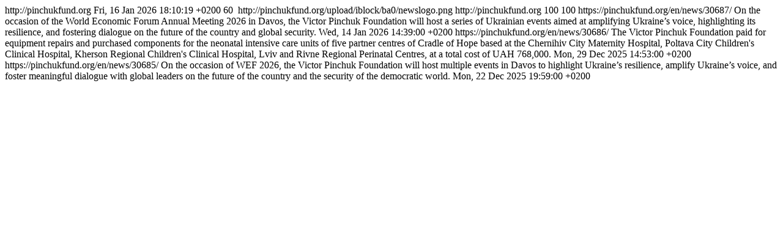

--- FILE ---
content_type: text/html; charset=UTF-8
request_url: https://pinchukfund.org/en/news/rss/
body_size: 930
content:

<?xml version="1.0" encoding="UTF-8"?><rss version="2.0">
<channel>
<title>News</title>
<link>http://pinchukfund.org</link>
<description></description>
<lastBuildDate>Fri, 16 Jan 2026 18:10:19 +0200</lastBuildDate>
<ttl>60</ttl>
<image>
	<title>News</title>
	<url>http://pinchukfund.org/upload/iblock/ba0/newslogo.png</url>
	<link>http://pinchukfund.org</link>
	<width>100</width>
	<height>100</height>
</image>
<item>
	<title>The Victor Pinchuk Foundation to host Ukrainian events in Davos during the World Economic Forum 2026</title>
	<link>https://pinchukfund.org/en/news/30687/</link>
	<description>On the occasion of the World Economic Forum Annual Meeting 2026 in Davos, the Victor Pinchuk Foundation will host a series of Ukrainian events aimed at amplifying Ukraine’s voice, highlighting its resilience, and fostering dialogue on the future of the country and global security.</description>
				<pubDate>Wed, 14 Jan 2026 14:39:00 +0200</pubDate>
</item>
<item>
	<title>The Victor Pinchuk Foundation provided assistance to five partner centres of Cradles of Hope in Chernihiv, Poltava, Kherson, Lviv and Rivne</title>
	<link>https://pinchukfund.org/en/news/30686/</link>
	<description>
	 The Victor Pinchuk Foundation paid for equipment repairs and purchased components for the neonatal intensive care units of five partner centres of Cradle of Hope based at the Chernihiv City Maternity Hospital, Poltava City Children's Clinical Hospital, Kherson Regional Children's Clinical Hospital, Lviv and Rivne Regional Perinatal Centres, at a total cost of UAH 768,000.
</description>
				<pubDate>Mon, 29 Dec 2025 14:53:00 +0200</pubDate>
</item>
<item>
	<title>Victor Pinchuk Foundation to host multiple events on the occasion of WEF 2026</title>
	<link>https://pinchukfund.org/en/news/30685/</link>
	<description>On the occasion of WEF 2026, the Victor Pinchuk Foundation will host multiple events in Davos to highlight Ukraine’s resilience, amplify Ukraine’s voice, and foster meaningful dialogue with global leaders on the future of the country and the security of the democratic world.</description>
				<pubDate>Mon, 22 Dec 2025 19:59:00 +0200</pubDate>
</item>
</channel>
</rss>
<script defer src="https://static.cloudflareinsights.com/beacon.min.js/vcd15cbe7772f49c399c6a5babf22c1241717689176015" integrity="sha512-ZpsOmlRQV6y907TI0dKBHq9Md29nnaEIPlkf84rnaERnq6zvWvPUqr2ft8M1aS28oN72PdrCzSjY4U6VaAw1EQ==" data-cf-beacon='{"version":"2024.11.0","token":"5194fc58c4c946089a3c14190b2982e1","r":1,"server_timing":{"name":{"cfCacheStatus":true,"cfEdge":true,"cfExtPri":true,"cfL4":true,"cfOrigin":true,"cfSpeedBrain":true},"location_startswith":null}}' crossorigin="anonymous"></script>
